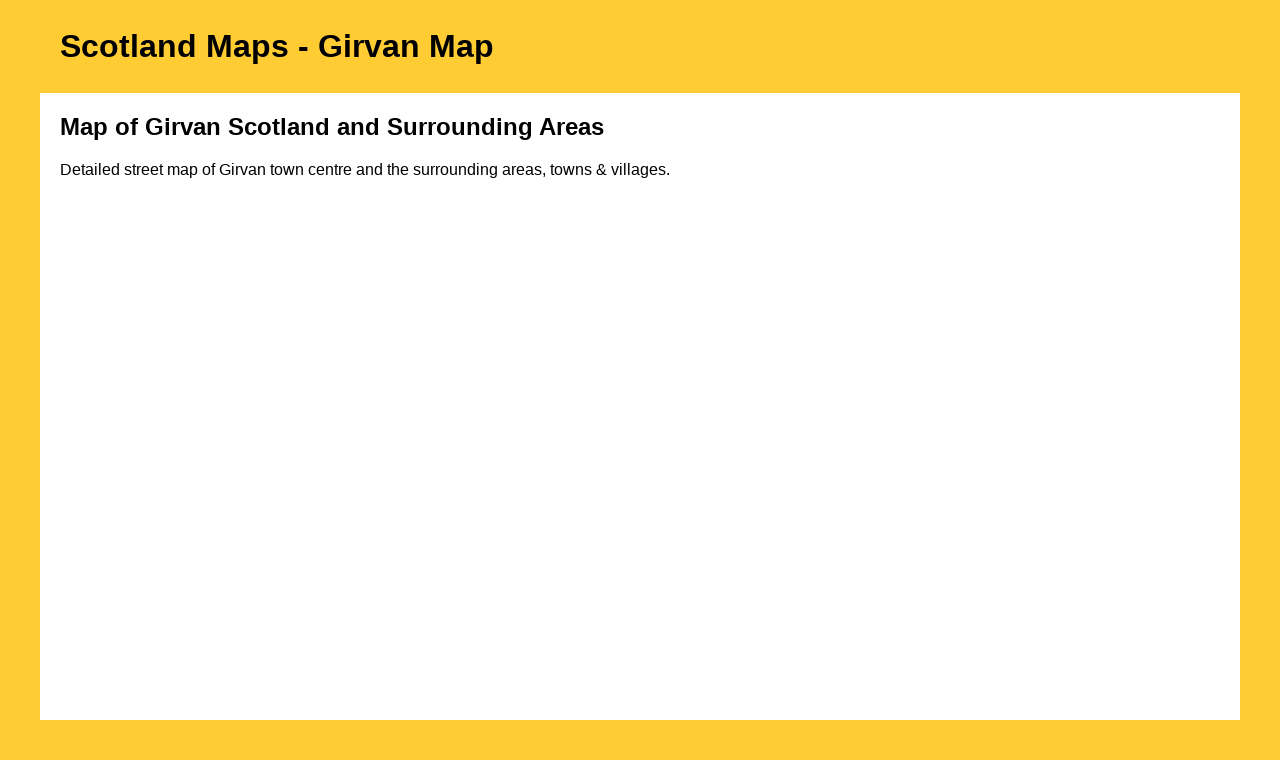

--- FILE ---
content_type: text/html
request_url: http://scotland.maps2013.co.uk/girvan.html
body_size: 2853
content:
<!DOCTYPE html PUBLIC "-//W3C//DTD XHTML 1.0 Transitional//EN" "http://www.w3.org/TR/xhtml1/DTD/xhtml1-transitional.dtd">
<html xmlns="http://www.w3.org/1999/xhtml"><!-- InstanceBegin template="/Templates/templatescotland.dwt" codeOutsideHTMLIsLocked="false" -->
<head>
<meta http-equiv="Content-Type" content="text/html; charset=utf-8" />
<!-- InstanceBeginEditable name="doctitle" -->
<title>Street Map of Girvan Ayrshire and Surrounding Areas</title>
<!-- InstanceEndEditable -->
<link href="oneColFixCtrHdr.css" rel="stylesheet" type="text/css" />
<!-- InstanceBeginEditable name="head" -->
<!-- InstanceEndEditable -->
<meta name=viewport content="width=device-width, initial-scale=1">
<style type="text/css">
<!--
body {
	background-color: #FFCC33;
}
#apDiv1 {
	position:relative;
	width:375px;
	height:20px;
	z-index:1;
	overflow: visible;
	left: 340px;
	background-color: #FC3;
	font-size: 12px;
	border: 1px solid #000;
	top: 770px;
}
-->
</style></head>

<body class="oneColFixCtrHdr" oncontextmenu="return false;" onselectstart="return false">

<!-- Start of Cookie Consent --><!-- End of Cookie Consent -->

<div id="container">
  <div id="header">
  <br /><h1>Scotland Maps <!-- InstanceBeginEditable name="h1" -->- Girvan<!-- InstanceEndEditable --> <!-- InstanceBeginEditable name="h1a" -->Map<!-- InstanceEndEditable --></h1><br />
  <!-- end #header --></div>
  <div id="mainContent">
    <h2>Map of <!-- InstanceBeginEditable name="h2a" -->Girvan<!-- InstanceEndEditable --> <!-- InstanceBeginEditable name="county" -->Scotland<!-- InstanceEndEditable --> and Surrounding Areas</h2>
    <p>Detailed street map of <!-- InstanceBeginEditable name="summarytown" -->Girvan<!-- InstanceEndEditable --> <!-- InstanceBeginEditable name="towncity2" -->town<!-- InstanceEndEditable --> centre and the surrounding areas, towns &amp; villages.</p>
    <div id="apDiv1"><img src="images/surrounding-areas.jpg" width="375" height="20" alt="Surrounding Areas" /></div>
    <table border="0" cellspacing="0" cellpadding="0">
      <tr>
        <td width="160"><script async src="https://pagead2.googlesyndication.com/pagead/js/adsbygoogle.js?client=ca-pub-5585882710235807"
     crossorigin="anonymous"></script>
<!-- UK160x600text+image -->
<ins class="adsbygoogle"
     style="display:inline-block;width:160px;height:600px"
     data-ad-client="ca-pub-5585882710235807"
     data-ad-slot="8944124184"></ins>
<script>
     (adsbygoogle = window.adsbygoogle || []).push({});
</script></td>
        <td rowspan="3" class="xsmalltext"><!-- InstanceBeginEditable name="mapcode" --><iframe src="https://www.google.com/maps/embed?pb=!1m14!1m12!1m3!1d9098.981510935342!2d-4.853953497900394!3d55.24017953927383!2m3!1f0!2f0!3f0!3m2!1i1024!2i768!4f13.1!5e0!3m2!1sen!2suk!4v1397042641596" width="800" height="788" frameborder="0" style="border:0"></iframe><!-- InstanceEndEditable --></td>
        <td width="120" align="right" valign="top">&nbsp;</td>
      </tr>
      <tr>
        <td class="sidelink"><a href="index.html"><img src="images/ScotlandMap140px.jpg" alt="Scotland Maps Town Centres and Surrounding Areas" width="140" height="172" border="0" /></a></td>
        <td>&nbsp;</td>
      </tr>
      <tr>
        <td class="sidelink">&nbsp;</td>
        <td>&nbsp;</td>
      </tr>
    </table>
    <h3><!-- InstanceBeginEditable name="h3town" -->Girvan<!-- InstanceEndEditable --> Map <!-- InstanceBeginEditable name="h3county" -->Scotland<!-- InstanceEndEditable --> Showing the <!-- InstanceBeginEditable name="towncity3" -->Town<!-- InstanceEndEditable --> and its Surroundings    </h3>
    <p>Street Map of the Scottish <!-- InstanceBeginEditable name="towncity4" -->Town<!-- InstanceEndEditable --> of <!-- InstanceBeginEditable name="1stparatown" -->Girvan<!-- InstanceEndEditable -->: Find places of interest in the <!-- InstanceBeginEditable name="towncity5" -->town<!-- InstanceEndEditable --> of <!-- InstanceBeginEditable name="1stparatown2" -->Girvan<!-- InstanceEndEditable --> in <!-- InstanceBeginEditable name="1stparacounty" -->Ayrshire<!-- InstanceEndEditable -->, Scotland UK, with this handy printable street map. View streets in the centre of <!-- InstanceBeginEditable name="listtown1" -->Girvan<!-- InstanceEndEditable --> and areas which surround <!-- InstanceBeginEditable name="listtown2" -->Girvan<!-- InstanceEndEditable -->, including neighbouring villages and attractions. <!-- InstanceBeginEditable name="summarymap" -->Large Girvan map.<!-- InstanceEndEditable --></p>
    <p>Places of interest in and surrounding <!-- InstanceBeginEditable name="attractionstown" -->Girvan, Ayrshire<!-- InstanceEndEditable --> <!-- InstanceBeginEditable name="attractionslist" -->include: Strathavon Caravan Park, Victory Park, The River Girvan, South Ayrshire Girvan Municipal Golf Course, Girvan Academy, the Westcliffe Hotel, Glendoune, Girvan Ferry Terminal, Sacred Heart Primary School, Girvan Primary School, the Vaults Pub, the Queens Hotel, Girvan Train Station (Railway Station), Mill Burn, Stair Park, Girvan Youth Trust, Houdston, The A77, Rajput Wood, Girvan Station, Ainslie Park and more<!-- InstanceEndEditable -->.</p>
    <table width="300" align="right" cellpadding="0" cellspacing="0">
      <tr>
        <td><script async src="https://pagead2.googlesyndication.com/pagead/js/adsbygoogle.js?client=ca-pub-5585882710235807"
     crossorigin="anonymous"></script>
<!-- UK300x250text+image -->
<ins class="adsbygoogle"
     style="display:inline-block;width:300px;height:250px"
     data-ad-client="ca-pub-5585882710235807"
     data-ad-slot="5990657785"></ins>
<script>
     (adsbygoogle = window.adsbygoogle || []).push({});
</script></td>
      </tr>
    </table>
    <p>Highlights of This <!-- InstanceBeginEditable name="street1" -->Girvan<!-- InstanceEndEditable --> <!-- InstanceBeginEditable name="summarycounty" -->Ayrshire<!-- InstanceEndEditable --> Map:</p>
    <ul>
      <li>Easy to Print Map for <!-- InstanceBeginEditable name="towncity6" -->Town<!-- InstanceEndEditable --> Centre of <!-- InstanceBeginEditable name="listtown8" -->Girvan<!-- InstanceEndEditable -->.</li>
      <li>Get a Satellite View of <!-- InstanceBeginEditable name="listtown9" -->Girvan<!-- InstanceEndEditable -->.</li>
      <li>Find Routes To and From <!-- InstanceBeginEditable name="listtown10" -->Girvan<!-- InstanceEndEditable --> area.</li>
      <li>View Villages and Towns Around <!-- InstanceBeginEditable name="listtown11" -->Girvan<!-- InstanceEndEditable -->.</li>
      <li>Identify <!-- InstanceBeginEditable name="listtown12" -->Girvan<!-- InstanceEndEditable --> Areas of Interest.</li>
      <li>See <!-- InstanceBeginEditable name="street2" -->Girvan<!-- InstanceEndEditable --> Housing &amp; Industrial Estates.</li>
      <li>Easily Find <!-- InstanceBeginEditable name="street3" -->Girvan<!-- InstanceEndEditable --> Tourist Attractions.</li>
      <li>Zoom in, Pan and Move Around <!-- InstanceBeginEditable name="street4" -->Girvan<!-- InstanceEndEditable -->.</li>
      <li>See Rivers, Canals, Lakes and Waterways.</li>
    </ul>
    <p>The Post Code for <!-- InstanceBeginEditable name="postcodetown" -->Girvan<!-- InstanceEndEditable --> is: <!-- InstanceBeginEditable name="postcode" -->KA26<!-- InstanceEndEditable --></p>
    <p>Locate streets and roads in and near <!-- InstanceBeginEditable name="listtown3" -->Girvan<!-- InstanceEndEditable -->, locate interesting places and attractions in and near <!-- InstanceBeginEditable name="listtown4" -->Girvan<!-- InstanceEndEditable -->, locate churches and religious centres in and near <!-- InstanceBeginEditable name="listtown5" -->Girvan<!-- InstanceEndEditable -->, locate hospitals and health centres in and near <!-- InstanceBeginEditable name="listtown6" -->Girvan<!-- InstanceEndEditable -->, locate towns and villages surrounding <!-- InstanceBeginEditable name="listtown7" -->Girvan<!-- InstanceEndEditable --> area.    </p>
    <!-- InstanceBeginEditable name="links" -->
    <p>More Maps of Scotland:
    </p><ul>
      <li><a href="dumfries.html">Map of Dumfries Area & Surroundings</a></li>
      <li><a href="forfar.html">Map of Forfar Area & Surroundings</a></li>
      <li><a href="penicuik.html">Map of Penicuik Area & Surroundings</a></li>
      <li><a href="dalry.html">Map of Dalry Area & Surroundings</a></li>
      <li><a href="edinburgh.html">Map of Edinburgh Area & Surroundings</a></li>
    </ul>
    <!-- InstanceEndEditable -->
    <p><a href="http://www.england.maps2013.co.uk/">England Town Maps</a> - <a href="http://www.spain.maps2013.co.uk/">Spanish Town Maps</a> - <a href="http://www.maps2013.co.uk/hampshire/">Hampshire Town Maps</a></p>
    <h3 class="centretext"><a href="http://www.scotland.maps2013.co.uk/">HOME</a></h3>
  <!-- end #mainContent --></div>
  <div id="footer">
    <p><a href="ror.xml" target="_blank">Sitemap</a></p>
<div id="googlefooter"><script async src="//pagead2.googlesyndication.com/pagead/js/adsbygoogle.js"></script>
<!-- UKResponsiveAd -->
<ins class="adsbygoogle"
     style="display:block"
     data-ad-client="ca-pub-5585882710235807"
     data-ad-slot="5831102189"
     data-ad-format="auto"></ins>
<script>
(adsbygoogle = window.adsbygoogle || []).push({});
</script></div> <!-- end div googlefooter -->
    <p>&copy; <a href="http://www.maps2013.co.uk/">Scotland Maps</a> <script type="text/javascript" src="http://www.mywebcodes.co.uk/places/year.php?type=1"></script> - Street Map of <!-- InstanceBeginEditable name="footer2" -->Girvan<!-- InstanceEndEditable --> and Surrounding Areas <a href="privacy-policy.html" target="_blank" class="floatright">Privacy</a></p>
  <!-- end #footer --></div>
<!-- end #container --></div>
</body>
<!-- InstanceEnd --></html>


--- FILE ---
content_type: text/html; charset=utf-8
request_url: https://www.google.com/recaptcha/api2/aframe
body_size: 268
content:
<!DOCTYPE HTML><html><head><meta http-equiv="content-type" content="text/html; charset=UTF-8"></head><body><script nonce="nCpGekGRr2IqzoDRaejiOA">/** Anti-fraud and anti-abuse applications only. See google.com/recaptcha */ try{var clients={'sodar':'https://pagead2.googlesyndication.com/pagead/sodar?'};window.addEventListener("message",function(a){try{if(a.source===window.parent){var b=JSON.parse(a.data);var c=clients[b['id']];if(c){var d=document.createElement('img');d.src=c+b['params']+'&rc='+(localStorage.getItem("rc::a")?sessionStorage.getItem("rc::b"):"");window.document.body.appendChild(d);sessionStorage.setItem("rc::e",parseInt(sessionStorage.getItem("rc::e")||0)+1);localStorage.setItem("rc::h",'1769652530876');}}}catch(b){}});window.parent.postMessage("_grecaptcha_ready", "*");}catch(b){}</script></body></html>

--- FILE ---
content_type: text/css
request_url: http://scotland.maps2013.co.uk/oneColFixCtrHdr.css
body_size: 1184
content:
@charset "utf-8";
body {
	font: 100% Verdana, Arial, Helvetica, sans-serif;
	background: #FFCC33;
	margin: 0; /* it's good practice to zero the margin and padding of the body element to account for differing browser defaults */
	padding: 0;
	text-align: center; /* this centers the container in IE 5* browsers. The text is then set to the left aligned default in the #container selector */
	color: #000000;
}
.oneColFixCtrHdr #container {
	max-width: 1200px;  /* using 20px less than a full 800px width allows for browser chrome and avoids a horizontal scroll bar */
	background: #FFFFFF; /* the auto margins (in conjunction with a width) center the page */
	text-align: left; /* this overrides the text-align: center on the body element. */
	margin-top: 0;
	margin-right: auto;
	margin-bottom: 0;
	margin-left: auto;
}
.oneColFixCtrHdr #header {
	padding: 0 10px 0 20px;  /* this padding matches the left alignment of the elements in the divs that appear beneath it. If an image is used in the #header instead of text, you may want to remove the padding. */
	background-color: #FFCC33;
}
.oneColFixCtrHdr #header h1 {
	margin: 0; /* zeroing the margin of the last element in the #header div will avoid margin collapse - an unexplainable space between divs. If the div has a border around it, this is not necessary as that also avoids the margin collapse */
	padding: 10px 0; /* using padding instead of margin will allow you to keep the element away from the edges of the div */
}
.oneColFixCtrHdr #mainContent {
	padding: 0 20px; /* remember that padding is the space inside the div box and margin is the space outside the div box */
	background: #FFFFFF;
}
.oneColFixCtrHdr #footer {
	padding: 0 10px;
	font-size: small;
	background-color: #FFCC33;
}
.oneColFixCtrHdr #footer p {
	margin: 0; /* zeroing the margins of the first element in the footer will avoid the possibility of margin collapse - a space between divs */
	padding: 10px 0; /* padding on this element will create space, just as the the margin would have, without the margin collapse issue */
}
.centretext {
	text-align: center;
}
.xsmalltext {
	font-size: x-small;
}
.adverttext {
	font-size: 10px;
	font-style: normal;
	font-weight: bold;
	color: #F00;
	text-align: center;
	font-family: Georgia, "Times New Roman", Times, serif;
}
.advertextgreen {
	font-family: Georgia, "Times New Roman", Times, serif;
	font-size: 10px;
	font-weight: bold;
	text-transform: capitalize;
	color: #090;
	text-align: center;
}
.redboldtext {
	font-family: Georgia, "Times New Roman", Times, serif;
	font-weight: bold;
	color: #F00;
}
.floatleft {
	float: left;
	border-top-color: #FFF;
	border-right-color: #FFF;
	border-bottom-color: #FFF;
	border-left-color: #FFF;
}
.hotelscaptionblue {
	font-weight: bold;
	color: #39F;
}
.floatright {
	float: right;
}
.sidelink {
	font-size: 16px;
	font-weight: bold;
	color: #F00;
	text-align: center;
	font-family: Georgia, "Times New Roman", Times, serif;
}
.toppadding {
	padding-top: 30px;
	padding-right: 5px;
}
.toppadding10 {
	padding-top: 10px;
	padding-right: 5px;
}

.boldredtextpadding {
	font-weight: bold;
	color: #F00;
	padding-right: 10px;
	padding-left: 10px;
	font-family: Georgia, "Times New Roman", Times, serif;
	padding-bottom: 10px;
}
.doublegreyborder {
	border: 3px double #333;
}
